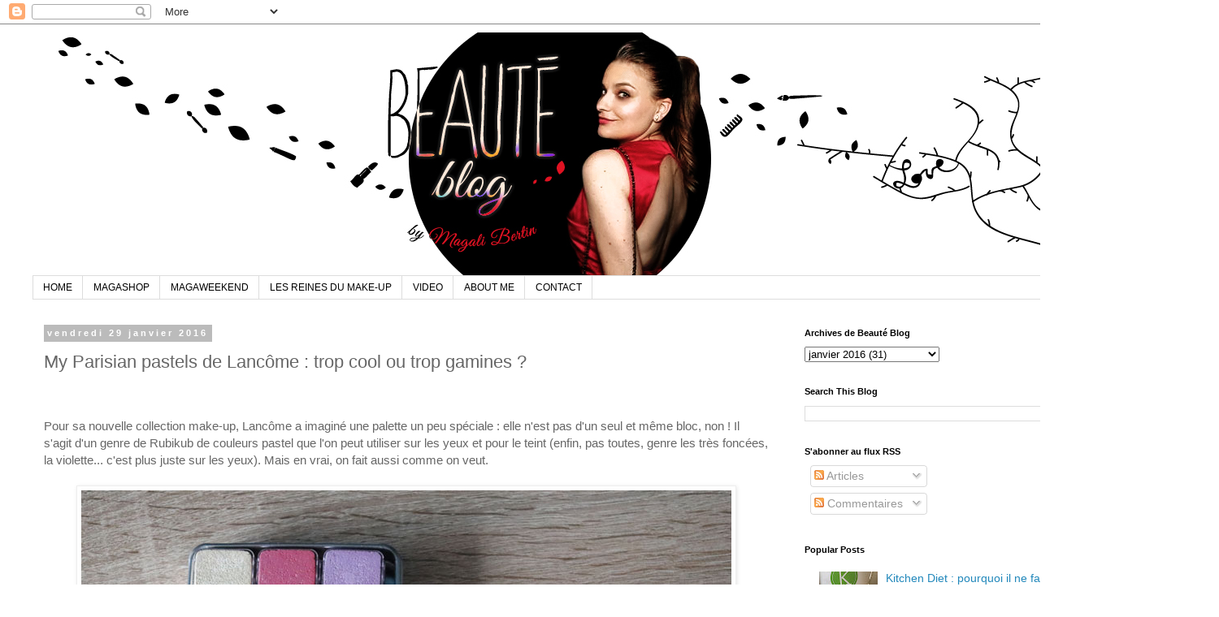

--- FILE ---
content_type: text/html; charset=UTF-8
request_url: https://beaute-blog.blogspot.com/2016/01/my-parisian-pastels-de-lancome-trop.html
body_size: 17965
content:
<!DOCTYPE html>
<html class='v2' dir='ltr' lang='fr'>
<head>
<link href='https://www.blogger.com/static/v1/widgets/335934321-css_bundle_v2.css' rel='stylesheet' type='text/css'/>
<meta content='width=1100' name='viewport'/>
<meta content='text/html; charset=UTF-8' http-equiv='Content-Type'/>
<meta content='blogger' name='generator'/>
<link href='https://beaute-blog.blogspot.com/favicon.ico' rel='icon' type='image/x-icon'/>
<link href='https://beaute-blog.blogspot.com/2016/01/my-parisian-pastels-de-lancome-trop.html' rel='canonical'/>
<link rel="alternate" type="application/atom+xml" title="Beauté Blog - Atom" href="https://beaute-blog.blogspot.com/feeds/posts/default" />
<link rel="alternate" type="application/rss+xml" title="Beauté Blog - RSS" href="https://beaute-blog.blogspot.com/feeds/posts/default?alt=rss" />
<link rel="service.post" type="application/atom+xml" title="Beauté Blog - Atom" href="https://www.blogger.com/feeds/7275748574804504093/posts/default" />

<link rel="alternate" type="application/atom+xml" title="Beauté Blog - Atom" href="https://beaute-blog.blogspot.com/feeds/7038121582985037891/comments/default" />
<!--Can't find substitution for tag [blog.ieCssRetrofitLinks]-->
<link href='https://blogger.googleusercontent.com/img/b/R29vZ2xl/AVvXsEjnY4zFQ9ZJLioBZTa-6TeQGRz8jZdHGulVyloCTfAVx9m1t5SLgch-lFxdiym5Wu6hi3a42r842TVqDoQadB8xt55VKhPu2xA6wXO9IRW30cKBkBfa_AFYSnp7Oi3-sjolSqrTNVEWEJZI/s1600/IMG_2171.jpg' rel='image_src'/>
<meta content='https://beaute-blog.blogspot.com/2016/01/my-parisian-pastels-de-lancome-trop.html' property='og:url'/>
<meta content='My Parisian pastels de Lancôme : trop cool ou trop gamines ?' property='og:title'/>
<meta content='' property='og:description'/>
<meta content='https://blogger.googleusercontent.com/img/b/R29vZ2xl/AVvXsEjnY4zFQ9ZJLioBZTa-6TeQGRz8jZdHGulVyloCTfAVx9m1t5SLgch-lFxdiym5Wu6hi3a42r842TVqDoQadB8xt55VKhPu2xA6wXO9IRW30cKBkBfa_AFYSnp7Oi3-sjolSqrTNVEWEJZI/w1200-h630-p-k-no-nu/IMG_2171.jpg' property='og:image'/>
<title>Beauté Blog: My Parisian pastels de Lancôme : trop cool ou trop gamines ?</title>
<style id='page-skin-1' type='text/css'><!--
/*
-----------------------------------------------
Blogger Template Style
Name:     Simple
Designer: Blogger
URL:      www.blogger.com
----------------------------------------------- */
/* Content
----------------------------------------------- */
body {
font: normal normal 14px Arial, Tahoma, Helvetica, FreeSans, sans-serif;
color: #666666;
background: #ffffff none repeat scroll top left;
padding: 0 0 0 0;
}
html body .region-inner {
min-width: 0;
max-width: 100%;
width: auto;
}
h2 {
font-size: 22px;
}
a:link {
text-decoration:none;
color: #2288bb;
}
a:visited {
text-decoration:none;
color: #888888;
}
a:hover {
text-decoration:underline;
color: #33aaff;
}
.body-fauxcolumn-outer .fauxcolumn-inner {
background: transparent none repeat scroll top left;
_background-image: none;
}
.body-fauxcolumn-outer .cap-top {
position: absolute;
z-index: 1;
height: 400px;
width: 100%;
}
.body-fauxcolumn-outer .cap-top .cap-left {
width: 100%;
background: transparent none repeat-x scroll top left;
_background-image: none;
}
.content-outer {
-moz-box-shadow: 0 0 0 rgba(0, 0, 0, .15);
-webkit-box-shadow: 0 0 0 rgba(0, 0, 0, .15);
-goog-ms-box-shadow: 0 0 0 #333333;
box-shadow: 0 0 0 rgba(0, 0, 0, .15);
margin-bottom: 1px;
}
.content-inner {
padding: 10px 40px;
}
.content-inner {
background-color: #ffffff;
}
/* Header
----------------------------------------------- */
.header-outer {
background: transparent none repeat-x scroll 0 -400px;
_background-image: none;
}
.Header h1 {
font: normal normal 40px 'Trebuchet MS',Trebuchet,Verdana,sans-serif;
color: #000000;
text-shadow: 0 0 0 rgba(0, 0, 0, .2);
}
.Header h1 a {
color: #000000;
}
.Header .description {
font-size: 18px;
color: #000000;
}
.header-inner .Header .titlewrapper {
padding: 22px 0;
}
.header-inner .Header .descriptionwrapper {
padding: 0 0;
}
/* Tabs
----------------------------------------------- */
.tabs-inner .section:first-child {
border-top: 0 solid #dddddd;
}
.tabs-inner .section:first-child ul {
margin-top: -1px;
border-top: 1px solid #dddddd;
border-left: 1px solid #dddddd;
border-right: 1px solid #dddddd;
}
.tabs-inner .widget ul {
background: transparent none repeat-x scroll 0 -800px;
_background-image: none;
border-bottom: 1px solid #dddddd;
margin-top: 0;
margin-left: -30px;
margin-right: -30px;
}
.tabs-inner .widget li a {
display: inline-block;
padding: .6em 1em;
font: normal normal 12px 'Trebuchet MS', Trebuchet, Verdana, sans-serif;
color: #000000;
border-left: 1px solid #ffffff;
border-right: 1px solid #dddddd;
}
.tabs-inner .widget li:first-child a {
border-left: none;
}
.tabs-inner .widget li.selected a, .tabs-inner .widget li a:hover {
color: #000000;
background-color: #eeeeee;
text-decoration: none;
}
/* Columns
----------------------------------------------- */
.main-outer {
border-top: 0 solid transparent;
}
.fauxcolumn-left-outer .fauxcolumn-inner {
border-right: 1px solid transparent;
}
.fauxcolumn-right-outer .fauxcolumn-inner {
border-left: 1px solid transparent;
}
/* Headings
----------------------------------------------- */
div.widget > h2,
div.widget h2.title {
margin: 0 0 1em 0;
font: normal bold 11px 'Trebuchet MS',Trebuchet,Verdana,sans-serif;
color: #000000;
}
/* Widgets
----------------------------------------------- */
.widget .zippy {
color: #999999;
text-shadow: 2px 2px 1px rgba(0, 0, 0, .1);
}
.widget .popular-posts ul {
list-style: none;
}
/* Posts
----------------------------------------------- */
h2.date-header {
font: normal bold 11px Arial, Tahoma, Helvetica, FreeSans, sans-serif;
}
.date-header span {
background-color: #bbbbbb;
color: #ffffff;
padding: 0.4em;
letter-spacing: 3px;
margin: inherit;
}
.main-inner {
padding-top: 35px;
padding-bottom: 65px;
}
.main-inner .column-center-inner {
padding: 0 0;
}
.main-inner .column-center-inner .section {
margin: 0 1em;
}
.post {
margin: 0 0 45px 0;
}
h3.post-title, .comments h4 {
font: normal normal 22px 'Trebuchet MS',Trebuchet,Verdana,sans-serif;
margin: .75em 0 0;
}
.post-body {
font-size: 110%;
line-height: 1.4;
position: relative;
}
.post-body img, .post-body .tr-caption-container, .Profile img, .Image img,
.BlogList .item-thumbnail img {
padding: 2px;
background: #ffffff;
border: 1px solid #eeeeee;
-moz-box-shadow: 1px 1px 5px rgba(0, 0, 0, .1);
-webkit-box-shadow: 1px 1px 5px rgba(0, 0, 0, .1);
box-shadow: 1px 1px 5px rgba(0, 0, 0, .1);
}
.post-body img, .post-body .tr-caption-container {
padding: 5px;
}
.post-body .tr-caption-container {
color: #666666;
}
.post-body .tr-caption-container img {
padding: 0;
background: transparent;
border: none;
-moz-box-shadow: 0 0 0 rgba(0, 0, 0, .1);
-webkit-box-shadow: 0 0 0 rgba(0, 0, 0, .1);
box-shadow: 0 0 0 rgba(0, 0, 0, .1);
}
.post-header {
margin: 0 0 1.5em;
line-height: 1.6;
font-size: 90%;
}
.post-footer {
margin: 20px -2px 0;
padding: 5px 10px;
color: #666666;
background-color: #eeeeee;
border-bottom: 1px solid #eeeeee;
line-height: 1.6;
font-size: 90%;
}
#comments .comment-author {
padding-top: 1.5em;
border-top: 1px solid transparent;
background-position: 0 1.5em;
}
#comments .comment-author:first-child {
padding-top: 0;
border-top: none;
}
.avatar-image-container {
margin: .2em 0 0;
}
#comments .avatar-image-container img {
border: 1px solid #eeeeee;
}
/* Comments
----------------------------------------------- */
.comments .comments-content .icon.blog-author {
background-repeat: no-repeat;
background-image: url([data-uri]);
}
.comments .comments-content .loadmore a {
border-top: 1px solid #999999;
border-bottom: 1px solid #999999;
}
.comments .comment-thread.inline-thread {
background-color: #eeeeee;
}
.comments .continue {
border-top: 2px solid #999999;
}
/* Accents
---------------------------------------------- */
.section-columns td.columns-cell {
border-left: 1px solid transparent;
}
.blog-pager {
background: transparent url(https://resources.blogblog.com/blogblog/data/1kt/simple/paging_dot.png) repeat-x scroll top center;
}
.blog-pager-older-link, .home-link,
.blog-pager-newer-link {
background-color: #ffffff;
padding: 5px;
}
.footer-outer {
border-top: 1px dashed #bbbbbb;
}
/* Mobile
----------------------------------------------- */
body.mobile  {
background-size: auto;
}
.mobile .body-fauxcolumn-outer {
background: transparent none repeat scroll top left;
}
.mobile .body-fauxcolumn-outer .cap-top {
background-size: 100% auto;
}
.mobile .content-outer {
-webkit-box-shadow: 0 0 3px rgba(0, 0, 0, .15);
box-shadow: 0 0 3px rgba(0, 0, 0, .15);
}
.mobile .tabs-inner .widget ul {
margin-left: 0;
margin-right: 0;
}
.mobile .post {
margin: 0;
}
.mobile .main-inner .column-center-inner .section {
margin: 0;
}
.mobile .date-header span {
padding: 0.1em 10px;
margin: 0 -10px;
}
.mobile h3.post-title {
margin: 0;
}
.mobile .blog-pager {
background: transparent none no-repeat scroll top center;
}
.mobile .footer-outer {
border-top: none;
}
.mobile .main-inner, .mobile .footer-inner {
background-color: #ffffff;
}
.mobile-index-contents {
color: #666666;
}
.mobile-link-button {
background-color: #2288bb;
}
.mobile-link-button a:link, .mobile-link-button a:visited {
color: #ffffff;
}
.mobile .tabs-inner .section:first-child {
border-top: none;
}
.mobile .tabs-inner .PageList .widget-content {
background-color: #eeeeee;
color: #000000;
border-top: 1px solid #dddddd;
border-bottom: 1px solid #dddddd;
}
.mobile .tabs-inner .PageList .widget-content .pagelist-arrow {
border-left: 1px solid #dddddd;
}

--></style>
<style id='template-skin-1' type='text/css'><!--
body {
min-width: 1500px;
}
.content-outer, .content-fauxcolumn-outer, .region-inner {
min-width: 1500px;
max-width: 1500px;
_width: 1500px;
}
.main-inner .columns {
padding-left: 0px;
padding-right: 500px;
}
.main-inner .fauxcolumn-center-outer {
left: 0px;
right: 500px;
/* IE6 does not respect left and right together */
_width: expression(this.parentNode.offsetWidth -
parseInt("0px") -
parseInt("500px") + 'px');
}
.main-inner .fauxcolumn-left-outer {
width: 0px;
}
.main-inner .fauxcolumn-right-outer {
width: 500px;
}
.main-inner .column-left-outer {
width: 0px;
right: 100%;
margin-left: -0px;
}
.main-inner .column-right-outer {
width: 500px;
margin-right: -500px;
}
#layout {
min-width: 0;
}
#layout .content-outer {
min-width: 0;
width: 800px;
}
#layout .region-inner {
min-width: 0;
width: auto;
}
body#layout div.add_widget {
padding: 8px;
}
body#layout div.add_widget a {
margin-left: 32px;
}
--></style>
<link href='https://www.blogger.com/dyn-css/authorization.css?targetBlogID=7275748574804504093&amp;zx=79459ecd-9fd3-4d0a-a5f6-c07a5547f7e3' media='none' onload='if(media!=&#39;all&#39;)media=&#39;all&#39;' rel='stylesheet'/><noscript><link href='https://www.blogger.com/dyn-css/authorization.css?targetBlogID=7275748574804504093&amp;zx=79459ecd-9fd3-4d0a-a5f6-c07a5547f7e3' rel='stylesheet'/></noscript>
<meta name='google-adsense-platform-account' content='ca-host-pub-1556223355139109'/>
<meta name='google-adsense-platform-domain' content='blogspot.com'/>

<!-- data-ad-client=ca-pub-8799238228595878 -->

</head>
<body class='loading variant-simplysimple'>
<div class='navbar section' id='navbar' name='Navbar'><div class='widget Navbar' data-version='1' id='Navbar1'><script type="text/javascript">
    function setAttributeOnload(object, attribute, val) {
      if(window.addEventListener) {
        window.addEventListener('load',
          function(){ object[attribute] = val; }, false);
      } else {
        window.attachEvent('onload', function(){ object[attribute] = val; });
      }
    }
  </script>
<div id="navbar-iframe-container"></div>
<script type="text/javascript" src="https://apis.google.com/js/platform.js"></script>
<script type="text/javascript">
      gapi.load("gapi.iframes:gapi.iframes.style.bubble", function() {
        if (gapi.iframes && gapi.iframes.getContext) {
          gapi.iframes.getContext().openChild({
              url: 'https://www.blogger.com/navbar/7275748574804504093?po\x3d7038121582985037891\x26origin\x3dhttps://beaute-blog.blogspot.com',
              where: document.getElementById("navbar-iframe-container"),
              id: "navbar-iframe"
          });
        }
      });
    </script><script type="text/javascript">
(function() {
var script = document.createElement('script');
script.type = 'text/javascript';
script.src = '//pagead2.googlesyndication.com/pagead/js/google_top_exp.js';
var head = document.getElementsByTagName('head')[0];
if (head) {
head.appendChild(script);
}})();
</script>
</div></div>
<div class='body-fauxcolumns'>
<div class='fauxcolumn-outer body-fauxcolumn-outer'>
<div class='cap-top'>
<div class='cap-left'></div>
<div class='cap-right'></div>
</div>
<div class='fauxborder-left'>
<div class='fauxborder-right'></div>
<div class='fauxcolumn-inner'>
</div>
</div>
<div class='cap-bottom'>
<div class='cap-left'></div>
<div class='cap-right'></div>
</div>
</div>
</div>
<div class='content'>
<div class='content-fauxcolumns'>
<div class='fauxcolumn-outer content-fauxcolumn-outer'>
<div class='cap-top'>
<div class='cap-left'></div>
<div class='cap-right'></div>
</div>
<div class='fauxborder-left'>
<div class='fauxborder-right'></div>
<div class='fauxcolumn-inner'>
</div>
</div>
<div class='cap-bottom'>
<div class='cap-left'></div>
<div class='cap-right'></div>
</div>
</div>
</div>
<div class='content-outer'>
<div class='content-cap-top cap-top'>
<div class='cap-left'></div>
<div class='cap-right'></div>
</div>
<div class='fauxborder-left content-fauxborder-left'>
<div class='fauxborder-right content-fauxborder-right'></div>
<div class='content-inner'>
<header>
<div class='header-outer'>
<div class='header-cap-top cap-top'>
<div class='cap-left'></div>
<div class='cap-right'></div>
</div>
<div class='fauxborder-left header-fauxborder-left'>
<div class='fauxborder-right header-fauxborder-right'></div>
<div class='region-inner header-inner'>
<div class='header section' id='header' name='En-tête'><div class='widget Header' data-version='1' id='Header1'>
<div id='header-inner'>
<a href='https://beaute-blog.blogspot.com/' style='display: block'>
<img alt='Beauté Blog' height='300px; ' id='Header1_headerimg' src='https://blogger.googleusercontent.com/img/b/R29vZ2xl/AVvXsEgprVZftN5T9h6d2q-Jnsb4WSOPHTt0l0W8bLuIzErvWqEwSJe7rS3VZ-wU8CgkYMj2sD80z-ApUQ1YP8ekMmgRpiu1SJ9dP3vAhFB29jyD1XoAI6ONxECB_tbypkba_0axCmN5lRMRuqGa/s1600/v2.jpg' style='display: block' width='1280px; '/>
</a>
</div>
</div></div>
</div>
</div>
<div class='header-cap-bottom cap-bottom'>
<div class='cap-left'></div>
<div class='cap-right'></div>
</div>
</div>
</header>
<div class='tabs-outer'>
<div class='tabs-cap-top cap-top'>
<div class='cap-left'></div>
<div class='cap-right'></div>
</div>
<div class='fauxborder-left tabs-fauxborder-left'>
<div class='fauxborder-right tabs-fauxborder-right'></div>
<div class='region-inner tabs-inner'>
<div class='tabs section' id='crosscol' name='Toutes les colonnes'><div class='widget LinkList' data-version='1' id='LinkList100'>
<h2>Main Menu</h2>
<div class='widget-content'>
<ul>
<li><a href='http://beaute-blog.blogspot.fr/'>HOME</a></li>
<li><a href='https://magashop.mynuskin.com'>MAGASHOP</a></li>
<li><a href='https://beaute-blog.blogspot.com/p/magaweekend.html'>MAGAWEEKEND</a></li>
<li><a href='https://www.6play.fr/les-reines-du-make-up-p_6202'>LES REINES DU MAKE-UP</a></li>
<li><a href='http://beaute-blog.blogspot.fr/search/label/Vid%C3%A9o'>VIDEO</a></li>
<li><a href='http://beaute-blog.blogspot.fr/p/propos-de-moi.html'>ABOUT ME</a></li>
<li><a href='http://beaute-blog.blogspot.fr/p/contact.html'>CONTACT</a></li>
</ul>
<div class='clear'></div>
</div>
</div></div>
<div class='tabs no-items section' id='crosscol-overflow' name='Cross-Column 2'>
</div>
</div>
</div>
<div class='tabs-cap-bottom cap-bottom'>
<div class='cap-left'></div>
<div class='cap-right'></div>
</div>
</div>
<div class='main-outer'>
<div class='main-cap-top cap-top'>
<div class='cap-left'></div>
<div class='cap-right'></div>
</div>
<div class='fauxborder-left main-fauxborder-left'>
<div class='fauxborder-right main-fauxborder-right'></div>
<div class='region-inner main-inner'>
<div class='columns fauxcolumns'>
<div class='fauxcolumn-outer fauxcolumn-center-outer'>
<div class='cap-top'>
<div class='cap-left'></div>
<div class='cap-right'></div>
</div>
<div class='fauxborder-left'>
<div class='fauxborder-right'></div>
<div class='fauxcolumn-inner'>
</div>
</div>
<div class='cap-bottom'>
<div class='cap-left'></div>
<div class='cap-right'></div>
</div>
</div>
<div class='fauxcolumn-outer fauxcolumn-left-outer'>
<div class='cap-top'>
<div class='cap-left'></div>
<div class='cap-right'></div>
</div>
<div class='fauxborder-left'>
<div class='fauxborder-right'></div>
<div class='fauxcolumn-inner'>
</div>
</div>
<div class='cap-bottom'>
<div class='cap-left'></div>
<div class='cap-right'></div>
</div>
</div>
<div class='fauxcolumn-outer fauxcolumn-right-outer'>
<div class='cap-top'>
<div class='cap-left'></div>
<div class='cap-right'></div>
</div>
<div class='fauxborder-left'>
<div class='fauxborder-right'></div>
<div class='fauxcolumn-inner'>
</div>
</div>
<div class='cap-bottom'>
<div class='cap-left'></div>
<div class='cap-right'></div>
</div>
</div>
<!-- corrects IE6 width calculation -->
<div class='columns-inner'>
<div class='column-center-outer'>
<div class='column-center-inner'>
<div class='main section' id='main' name='Principal'><div class='widget Blog' data-version='1' id='Blog1'>
<div class='blog-posts hfeed'>

          <div class="date-outer">
        
<h2 class='date-header'><span>vendredi 29 janvier 2016</span></h2>

          <div class="date-posts">
        
<div class='post-outer'>
<div class='post hentry uncustomized-post-template' itemprop='blogPost' itemscope='itemscope' itemtype='http://schema.org/BlogPosting'>
<meta content='https://blogger.googleusercontent.com/img/b/R29vZ2xl/AVvXsEjnY4zFQ9ZJLioBZTa-6TeQGRz8jZdHGulVyloCTfAVx9m1t5SLgch-lFxdiym5Wu6hi3a42r842TVqDoQadB8xt55VKhPu2xA6wXO9IRW30cKBkBfa_AFYSnp7Oi3-sjolSqrTNVEWEJZI/s1600/IMG_2171.jpg' itemprop='image_url'/>
<meta content='7275748574804504093' itemprop='blogId'/>
<meta content='7038121582985037891' itemprop='postId'/>
<a name='7038121582985037891'></a>
<h3 class='post-title entry-title' itemprop='name'>
My Parisian pastels de Lancôme : trop cool ou trop gamines ?
</h3>
<div class='post-header'>
<div class='post-header-line-1'></div>
</div>
<div class='post-body entry-content' id='post-body-7038121582985037891' itemprop='description articleBody'>
<div dir="ltr" style="text-align: left;" trbidi="on">
<br />
Pour sa nouvelle collection make-up, Lancôme a imaginé une palette un peu spéciale : elle n'est pas d'un seul et même bloc, non ! Il s'agit d'un genre de Rubikub de couleurs pastel que l'on peut utiliser sur les yeux et pour le teint (enfin, pas toutes, genre les très foncées, la violette... c'est plus juste sur les yeux). Mais en vrai, on fait aussi comme on veut. <br />
<br />
<div class="separator" style="clear: both; text-align: center;">
<a href="https://blogger.googleusercontent.com/img/b/R29vZ2xl/AVvXsEjnY4zFQ9ZJLioBZTa-6TeQGRz8jZdHGulVyloCTfAVx9m1t5SLgch-lFxdiym5Wu6hi3a42r842TVqDoQadB8xt55VKhPu2xA6wXO9IRW30cKBkBfa_AFYSnp7Oi3-sjolSqrTNVEWEJZI/s1600/IMG_2171.jpg" imageanchor="1" style="margin-left: 1em; margin-right: 1em;"><img border="0" src="https://blogger.googleusercontent.com/img/b/R29vZ2xl/AVvXsEjnY4zFQ9ZJLioBZTa-6TeQGRz8jZdHGulVyloCTfAVx9m1t5SLgch-lFxdiym5Wu6hi3a42r842TVqDoQadB8xt55VKhPu2xA6wXO9IRW30cKBkBfa_AFYSnp7Oi3-sjolSqrTNVEWEJZI/s1600/IMG_2171.jpg" /></a></div>
<br />
Alors c'est assez spécial car vous avez 9 petits cubes d'une texture qui ressemble un peu à de la craie. C'est très joli en soi, mais on se demande un peu comment on peut s'en servir. Je vous avoue que je me suis posé la question pendant quelques minutes. Et pourtant, je suis un peu du genre téméraire. Alors j'imagine celles qui pensent ne pas savoir ce maquiller, ça va être un mystère total pour vous les filles. Bon, je vous rassure, on se lance et tout va bien. <br />
<br />
<div class="separator" style="clear: both; text-align: center;">
<a href="https://blogger.googleusercontent.com/img/b/R29vZ2xl/AVvXsEhcMNR4vHvYASKkgUKMkrouDtGdla5OOm1GDBQwRngcXQzeKK6-hCoEDCamaRCFntzZL_LLt-j2oddK0JVprgmy6v5nWx_LOecXVuUPYdp_7egEbyXh5Lrr2pt4QdSmitEJ2BylxpgmxZDq/s1600/IMG_2178.jpg" imageanchor="1" style="margin-left: 1em; margin-right: 1em;"><img border="0" src="https://blogger.googleusercontent.com/img/b/R29vZ2xl/AVvXsEhcMNR4vHvYASKkgUKMkrouDtGdla5OOm1GDBQwRngcXQzeKK6-hCoEDCamaRCFntzZL_LLt-j2oddK0JVprgmy6v5nWx_LOecXVuUPYdp_7egEbyXh5Lrr2pt4QdSmitEJ2BylxpgmxZDq/s1600/IMG_2178.jpg" /></a></div>
<br />
Pour une fois, vu que la texture est étrange, j'ai eu envie de vous faire un swap pour vous montrer un peu à quoi les couleurs ressemblaient une fois sur la peau. Oui, c'est beaucoup moins intense. On est plus dans un esprit aquarelle que dans des couleurs qui flashent. Ça, c'est juste pour la boite. <br />
<br />
<div class="separator" style="clear: both; text-align: center;">
<a href="https://blogger.googleusercontent.com/img/b/R29vZ2xl/AVvXsEhJ4c6l0EwNE3D-7NKTNBpB7R9S9y8f4xIRgfoeHDlotaudLmtLaceNqRZkVzKlUEnsRRiTHYb7eII0qMgOwNMZDWRYDf3ERMd6x6Ui3GXLsnCZFTQj29y1I2DNAkSsyVeoLwpBWJrCc8dz/s1600/IMG_2190.jpg" imageanchor="1" style="margin-left: 1em; margin-right: 1em;"><img border="0" src="https://blogger.googleusercontent.com/img/b/R29vZ2xl/AVvXsEhJ4c6l0EwNE3D-7NKTNBpB7R9S9y8f4xIRgfoeHDlotaudLmtLaceNqRZkVzKlUEnsRRiTHYb7eII0qMgOwNMZDWRYDf3ERMd6x6Ui3GXLsnCZFTQj29y1I2DNAkSsyVeoLwpBWJrCc8dz/s640/IMG_2190.jpg" width="800" /></a></div>
<br />
Pour les yeux, j'ai appliqué la couleur pèche sur l'ensemble de la paupière et la couleur la plus foncé en creux de paupières. J'ai ensuite mis un crayon khôl violet de Clarins pour donner un peu de profondeur parce que c'était très terne sinon. J'ai mis un rose pâle sous l&#8217;œil pour éveiller un peu le regard. <br />
<br />
<div class="separator" style="clear: both; text-align: center;">
<a href="https://blogger.googleusercontent.com/img/b/R29vZ2xl/AVvXsEjWbIebzV6tnX_uUM7TTGq1wk7zIhJeEIFvad-YNi-VqdEphDJ_o2FySw7Yvvm1WNX2qIEHitQmtCOriwUVjzIjMX3waC5dogyjbETUtsxXmt2xm7TVmPZN3kQWTH2ZjaIaFlFBaK-uTb3j/s1600/IMG_2215.jpg" imageanchor="1" style="margin-left: 1em; margin-right: 1em;"><img border="0" src="https://blogger.googleusercontent.com/img/b/R29vZ2xl/AVvXsEjWbIebzV6tnX_uUM7TTGq1wk7zIhJeEIFvad-YNi-VqdEphDJ_o2FySw7Yvvm1WNX2qIEHitQmtCOriwUVjzIjMX3waC5dogyjbETUtsxXmt2xm7TVmPZN3kQWTH2ZjaIaFlFBaK-uTb3j/s1600/IMG_2215.jpg" /></a></div>
<br />
Pour le teint, j'ai fait un mélange, un gloubiboulga de toutes les couleurs et je les ai appliqué en blush. Et je trouve ça plutôt pas mal !<br />
<br />
<div class="separator" style="clear: both; text-align: center;">
<a href="https://blogger.googleusercontent.com/img/b/R29vZ2xl/AVvXsEgzQUV0S-c3zjnOKPvQ1ItgZEOOdBTwz5MNSNnkHREoi4dfySoWmjRxXmXtvXFSf6n0nCQ6tqSOx8Ho4GhXuZnC6l2eLCht-d60XKS9z3RG7JE6Sh_6ZdoKtXhdi4-eLUHT90fMOIjbD2qN/s1600/IMG_2196.jpg" imageanchor="1" style="margin-left: 1em; margin-right: 1em;"><img border="0" src="https://blogger.googleusercontent.com/img/b/R29vZ2xl/AVvXsEgzQUV0S-c3zjnOKPvQ1ItgZEOOdBTwz5MNSNnkHREoi4dfySoWmjRxXmXtvXFSf6n0nCQ6tqSOx8Ho4GhXuZnC6l2eLCht-d60XKS9z3RG7JE6Sh_6ZdoKtXhdi4-eLUHT90fMOIjbD2qN/s1600/IMG_2196.jpg" /></a></div>
<br />
Alors il est évident qu'on n'est pas du tout dans un esprit intense et charbonneux, mais totalement dans un maquillage très doux, tout en nuances. C'est plutôt pas mal. J'ai donc, pour ma part, assurer un look qui me plaisait avec le khôl violet, déjà dit, mais aussi un peu de noir dans l'oeil et puis un mascara bien noir. <br />
<br />
<div class="separator" style="clear: both; text-align: center;">
<a href="https://blogger.googleusercontent.com/img/b/R29vZ2xl/AVvXsEiPr2L3nJCPXNTEZle4ehXAnjY7WK3vNIvrgQJVT-7dsvQKMkrKPGoLG9rhEMYvy7PvDWNKO1EG6o6UMVuNvH9Q8sBjnm27_YH7k96pZKp4AK_mapYgbMDlb2-XL3BwDl28Ese6d7S_mfCJ/s1600/IMG_2227.jpg" imageanchor="1" style="margin-left: 1em; margin-right: 1em;"><img border="0" src="https://blogger.googleusercontent.com/img/b/R29vZ2xl/AVvXsEiPr2L3nJCPXNTEZle4ehXAnjY7WK3vNIvrgQJVT-7dsvQKMkrKPGoLG9rhEMYvy7PvDWNKO1EG6o6UMVuNvH9Q8sBjnm27_YH7k96pZKp4AK_mapYgbMDlb2-XL3BwDl28Ese6d7S_mfCJ/s1600/IMG_2227.jpg" /></a></div>
<br />
Au final, j'ai trouvé la chose sympa, mais pas non plus totalement indispensable. Disons que si t'as déjà une belle collection de maquillage, ça va être une bonne cerise sur le gâteau, mais elle ne fait pas partie du vanity "de base". Elle ne se suffit pas à elle-même, du moins pour les yeux.<br />
<br />
Son prix : 55 &#8364;.</div>
<div style='clear: both;'></div>
</div>
<div class='post-footer'>
<div class='post-footer-line post-footer-line-1'>
<span class='post-author vcard'>
</span>
<span class='post-timestamp'>
at
<meta content='https://beaute-blog.blogspot.com/2016/01/my-parisian-pastels-de-lancome-trop.html' itemprop='url'/>
<a class='timestamp-link' href='https://beaute-blog.blogspot.com/2016/01/my-parisian-pastels-de-lancome-trop.html' rel='bookmark' title='permanent link'><abbr class='published' itemprop='datePublished' title='2016-01-29T11:00:00+01:00'>1/29/2016</abbr></a>
</span>
<span class='post-comment-link'>
</span>
<span class='post-icons'>
<span class='item-action'>
<a href='https://www.blogger.com/email-post/7275748574804504093/7038121582985037891' title='Envoyer l&#39;article par e-mail'>
<img alt='' class='icon-action' height='13' src='https://resources.blogblog.com/img/icon18_email.gif' width='18'/>
</a>
</span>
</span>
<div class='post-share-buttons goog-inline-block'>
<a class='goog-inline-block share-button sb-email' href='https://www.blogger.com/share-post.g?blogID=7275748574804504093&postID=7038121582985037891&target=email' target='_blank' title='Envoyer par e-mail'><span class='share-button-link-text'>Envoyer par e-mail</span></a><a class='goog-inline-block share-button sb-blog' href='https://www.blogger.com/share-post.g?blogID=7275748574804504093&postID=7038121582985037891&target=blog' onclick='window.open(this.href, "_blank", "height=270,width=475"); return false;' target='_blank' title='BlogThis!'><span class='share-button-link-text'>BlogThis!</span></a><a class='goog-inline-block share-button sb-twitter' href='https://www.blogger.com/share-post.g?blogID=7275748574804504093&postID=7038121582985037891&target=twitter' target='_blank' title='Partager sur X'><span class='share-button-link-text'>Partager sur X</span></a><a class='goog-inline-block share-button sb-facebook' href='https://www.blogger.com/share-post.g?blogID=7275748574804504093&postID=7038121582985037891&target=facebook' onclick='window.open(this.href, "_blank", "height=430,width=640"); return false;' target='_blank' title='Partager sur Facebook'><span class='share-button-link-text'>Partager sur Facebook</span></a><a class='goog-inline-block share-button sb-pinterest' href='https://www.blogger.com/share-post.g?blogID=7275748574804504093&postID=7038121582985037891&target=pinterest' target='_blank' title='Partager sur Pinterest'><span class='share-button-link-text'>Partager sur Pinterest</span></a>
</div>
</div>
<div class='post-footer-line post-footer-line-2'>
<span class='post-labels'>
Labels:
<a href='https://beaute-blog.blogspot.com/search/label/Printemps%202016' rel='tag'>Printemps 2016</a>,
<a href='https://beaute-blog.blogspot.com/search/label/Printemps-%C3%A9t%C3%A9%202016' rel='tag'>Printemps-été 2016</a>
</span>
</div>
<div class='post-footer-line post-footer-line-3'>
<span class='post-location'>
</span>
</div>
</div>
</div>
<div class='comments' id='comments'>
<a name='comments'></a>
<h4>11&#160;commentaires:</h4>
<div id='Blog1_comments-block-wrapper'>
<dl class='avatar-comment-indent' id='comments-block'>
<dt class='comment-author ' id='c5957257993636044555'>
<a name='c5957257993636044555'></a>
<div class="avatar-image-container avatar-stock"><span dir="ltr"><a href="http://www.dismoiceline.com" target="" rel="nofollow" onclick=""><img src="//resources.blogblog.com/img/blank.gif" width="35" height="35" alt="" title="Dis Moi C&eacute;line">

</a></span></div>
<a href='http://www.dismoiceline.com' rel='nofollow'>Dis Moi Céline</a>
a dit&#8230;
</dt>
<dd class='comment-body' id='Blog1_cmt-5957257993636044555'>
<p>
Hello Magali,<br /><br />Ton avis est comme d&#39;habitude très objectif. Personnellement, je n&#39;aime pas les mauves/violets/violines et ne suis pas non plus franchement fan de rose et de jaune, en tout cas pour le maquillage. Et utiliser ces couleurs pour le visage comme highlighter...ah non rien que d&#39;y penser arf !<br /><br />Donc là ce n&#39;est vraiment pas pour moi, je passe mon tour.<br /><br />Merci de m&#39;avoir convaincue de ne surtout pas l&#39;acheter et de garder mes petits sous, normalement c&#39;est le contraire :-)<br />Céline
</p>
</dd>
<dd class='comment-footer'>
<span class='comment-timestamp'>
<a href='https://beaute-blog.blogspot.com/2016/01/my-parisian-pastels-de-lancome-trop.html?showComment=1454096533187#c5957257993636044555' title='comment permalink'>
29 janvier 2016 à 20:42
</a>
<span class='item-control blog-admin pid-401718503'>
<a class='comment-delete' href='https://www.blogger.com/comment/delete/7275748574804504093/5957257993636044555' title='Supprimer le commentaire'>
<img src='https://resources.blogblog.com/img/icon_delete13.gif'/>
</a>
</span>
</span>
</dd>
<dt class='comment-author ' id='c3410570376798805067'>
<a name='c3410570376798805067'></a>
<div class="avatar-image-container vcard"><span dir="ltr"><a href="https://www.blogger.com/profile/03566601492537683613" target="" rel="nofollow" onclick="" class="avatar-hovercard" id="av-3410570376798805067-03566601492537683613"><img src="https://resources.blogblog.com/img/blank.gif" width="35" height="35" class="delayLoad" style="display: none;" longdesc="//blogger.googleusercontent.com/img/b/R29vZ2xl/AVvXsEhZCKRSnBS6L7zDq85vZNZB3ljYn3qaBEzg0tE4mVrwRaIV_AOs5Rs5lnsuQ1Nk8quSl9fSVhksIAn2yaL5lVLPb-RlPN7uSwd180KvbW_QFKscbxnVmcNzRC10soNSKZk/s45-c/P1100365.JPG" alt="" title="Azir&eacute;phale">

<noscript><img src="//blogger.googleusercontent.com/img/b/R29vZ2xl/AVvXsEhZCKRSnBS6L7zDq85vZNZB3ljYn3qaBEzg0tE4mVrwRaIV_AOs5Rs5lnsuQ1Nk8quSl9fSVhksIAn2yaL5lVLPb-RlPN7uSwd180KvbW_QFKscbxnVmcNzRC10soNSKZk/s45-c/P1100365.JPG" width="35" height="35" class="photo" alt=""></noscript></a></span></div>
<a href='https://www.blogger.com/profile/03566601492537683613' rel='nofollow'>Aziréphale</a>
a dit&#8230;
</dt>
<dd class='comment-body' id='Blog1_cmt-3410570376798805067'>
<p>
Un swatch Magali, pas un swap .. ^^<br />Sinon ce produit me dis rien, je trouve qu&#39;il fais trop gadget
</p>
</dd>
<dd class='comment-footer'>
<span class='comment-timestamp'>
<a href='https://beaute-blog.blogspot.com/2016/01/my-parisian-pastels-de-lancome-trop.html?showComment=1454104340716#c3410570376798805067' title='comment permalink'>
29 janvier 2016 à 22:52
</a>
<span class='item-control blog-admin pid-462270653'>
<a class='comment-delete' href='https://www.blogger.com/comment/delete/7275748574804504093/3410570376798805067' title='Supprimer le commentaire'>
<img src='https://resources.blogblog.com/img/icon_delete13.gif'/>
</a>
</span>
</span>
</dd>
<dt class='comment-author ' id='c4104285515479220936'>
<a name='c4104285515479220936'></a>
<div class="avatar-image-container avatar-stock"><span dir="ltr"><img src="//resources.blogblog.com/img/blank.gif" width="35" height="35" alt="" title="Anonyme">

</span></div>
Anonyme
a dit&#8230;
</dt>
<dd class='comment-body' id='Blog1_cmt-4104285515479220936'>
<p>
Bonne idée le crayon violet ça te va très bien. Par contre la palette pour 55 &#8364; on s&#39;attend à un truc plus pigmenté, plus intense... Une chose est sure, je n&#8217;achèterai pas cette palette
</p>
</dd>
<dd class='comment-footer'>
<span class='comment-timestamp'>
<a href='https://beaute-blog.blogspot.com/2016/01/my-parisian-pastels-de-lancome-trop.html?showComment=1454149665500#c4104285515479220936' title='comment permalink'>
30 janvier 2016 à 11:27
</a>
<span class='item-control blog-admin pid-401718503'>
<a class='comment-delete' href='https://www.blogger.com/comment/delete/7275748574804504093/4104285515479220936' title='Supprimer le commentaire'>
<img src='https://resources.blogblog.com/img/icon_delete13.gif'/>
</a>
</span>
</span>
</dd>
<dt class='comment-author ' id='c4859545050367213789'>
<a name='c4859545050367213789'></a>
<div class="avatar-image-container avatar-stock"><span dir="ltr"><img src="//resources.blogblog.com/img/blank.gif" width="35" height="35" alt="" title="Sabrina">

</span></div>
Sabrina
a dit&#8230;
</dt>
<dd class='comment-body' id='Blog1_cmt-4859545050367213789'>
<p>
55 &#8364; pour cette palette ? Elle ne vaut pas du tout son prix à mes yeux.. Les fards ne sont pas un minimum pigmentés et le packaging est très bof.. Puis la façon rubik&#39;s cube, pas très esthétique non plus. Bref, à passer selon moi, bien que le maquillage que tu aies réalisé te va à ravir :) Bisous !
</p>
</dd>
<dd class='comment-footer'>
<span class='comment-timestamp'>
<a href='https://beaute-blog.blogspot.com/2016/01/my-parisian-pastels-de-lancome-trop.html?showComment=1454229984825#c4859545050367213789' title='comment permalink'>
31 janvier 2016 à 09:46
</a>
<span class='item-control blog-admin pid-401718503'>
<a class='comment-delete' href='https://www.blogger.com/comment/delete/7275748574804504093/4859545050367213789' title='Supprimer le commentaire'>
<img src='https://resources.blogblog.com/img/icon_delete13.gif'/>
</a>
</span>
</span>
</dd>
<dt class='comment-author ' id='c5187091435664806552'>
<a name='c5187091435664806552'></a>
<div class="avatar-image-container avatar-stock"><span dir="ltr"><a href="https://www.blogger.com/profile/12411562746429768140" target="" rel="nofollow" onclick="" class="avatar-hovercard" id="av-5187091435664806552-12411562746429768140"><img src="//www.blogger.com/img/blogger_logo_round_35.png" width="35" height="35" alt="" title="marine">

</a></span></div>
<a href='https://www.blogger.com/profile/12411562746429768140' rel='nofollow'>marine</a>
a dit&#8230;
</dt>
<dd class='comment-body' id='Blog1_cmt-5187091435664806552'>
<p>
Salut Mag! Alors rien à voir avec ton article mais j&#39;ai vu ta photo de profil Twitter. Heu comment te dire Mais OH MY GOD! Trop belle la meuf! Les cheveux long comme Ca Ca te va vraiment trop bien ! Superbe. 
</p>
</dd>
<dd class='comment-footer'>
<span class='comment-timestamp'>
<a href='https://beaute-blog.blogspot.com/2016/01/my-parisian-pastels-de-lancome-trop.html?showComment=1454230369483#c5187091435664806552' title='comment permalink'>
31 janvier 2016 à 09:52
</a>
<span class='item-control blog-admin pid-1369085700'>
<a class='comment-delete' href='https://www.blogger.com/comment/delete/7275748574804504093/5187091435664806552' title='Supprimer le commentaire'>
<img src='https://resources.blogblog.com/img/icon_delete13.gif'/>
</a>
</span>
</span>
</dd>
<dt class='comment-author ' id='c7510790258785126114'>
<a name='c7510790258785126114'></a>
<div class="avatar-image-container vcard"><span dir="ltr"><a href="https://www.blogger.com/profile/02876362020794596691" target="" rel="nofollow" onclick="" class="avatar-hovercard" id="av-7510790258785126114-02876362020794596691"><img src="https://resources.blogblog.com/img/blank.gif" width="35" height="35" class="delayLoad" style="display: none;" longdesc="//blogger.googleusercontent.com/img/b/R29vZ2xl/AVvXsEj_6KRI0BVIVJ1ForisKhpTUcXWPLAdKR7T_Awyaj3VuHpfRdycrXbf14cDEd86ZUX8B7u3JnaeDNZBc-57PLNzx35CJpV6Y6LDMLeGgatyq9uh0uGESNg1yFxLyo5oXA/s45-c/Screen+Shot+2016-06-18+at+11.26.12.png" alt="" title="La French Connection">

<noscript><img src="//blogger.googleusercontent.com/img/b/R29vZ2xl/AVvXsEj_6KRI0BVIVJ1ForisKhpTUcXWPLAdKR7T_Awyaj3VuHpfRdycrXbf14cDEd86ZUX8B7u3JnaeDNZBc-57PLNzx35CJpV6Y6LDMLeGgatyq9uh0uGESNg1yFxLyo5oXA/s45-c/Screen+Shot+2016-06-18+at+11.26.12.png" width="35" height="35" class="photo" alt=""></noscript></a></span></div>
<a href='https://www.blogger.com/profile/02876362020794596691' rel='nofollow'>La French Connection</a>
a dit&#8230;
</dt>
<dd class='comment-body' id='Blog1_cmt-7510790258785126114'>
<p>
Je trouve certaines teintes sympa quand tu les portes mais j&#39;avoue qu&#39;au premier abord je ne l&#39;aurais même pas regardée en magasin parce que ces couleurs ne m&#39;appellent pas du tout! Comme quoi!<br /><br />Mika | <a href="http://www.la-french-connection.com" rel="nofollow"> www.la-french-connection.com </a><br />
</p>
</dd>
<dd class='comment-footer'>
<span class='comment-timestamp'>
<a href='https://beaute-blog.blogspot.com/2016/01/my-parisian-pastels-de-lancome-trop.html?showComment=1454234640096#c7510790258785126114' title='comment permalink'>
31 janvier 2016 à 11:04
</a>
<span class='item-control blog-admin pid-2008608538'>
<a class='comment-delete' href='https://www.blogger.com/comment/delete/7275748574804504093/7510790258785126114' title='Supprimer le commentaire'>
<img src='https://resources.blogblog.com/img/icon_delete13.gif'/>
</a>
</span>
</span>
</dd>
<dt class='comment-author ' id='c6670844114540150294'>
<a name='c6670844114540150294'></a>
<div class="avatar-image-container avatar-stock"><span dir="ltr"><img src="//resources.blogblog.com/img/blank.gif" width="35" height="35" alt="" title="Cl&eacute;mence">

</span></div>
Clémence
a dit&#8230;
</dt>
<dd class='comment-body' id='Blog1_cmt-6670844114540150294'>
<p>
Je passe mon tour aussi! pas assez pigmenté a mon gout, couleurs plus que boff ... décevant pour le prix et pour la marque !
</p>
</dd>
<dd class='comment-footer'>
<span class='comment-timestamp'>
<a href='https://beaute-blog.blogspot.com/2016/01/my-parisian-pastels-de-lancome-trop.html?showComment=1454276878675#c6670844114540150294' title='comment permalink'>
31 janvier 2016 à 22:47
</a>
<span class='item-control blog-admin pid-401718503'>
<a class='comment-delete' href='https://www.blogger.com/comment/delete/7275748574804504093/6670844114540150294' title='Supprimer le commentaire'>
<img src='https://resources.blogblog.com/img/icon_delete13.gif'/>
</a>
</span>
</span>
</dd>
<dt class='comment-author ' id='c6747405517159797262'>
<a name='c6747405517159797262'></a>
<div class="avatar-image-container avatar-stock"><span dir="ltr"><a href="https://www.blogger.com/profile/13742197624511688456" target="" rel="nofollow" onclick="" class="avatar-hovercard" id="av-6747405517159797262-13742197624511688456"><img src="//www.blogger.com/img/blogger_logo_round_35.png" width="35" height="35" alt="" title="Bianca">

</a></span></div>
<a href='https://www.blogger.com/profile/13742197624511688456' rel='nofollow'>Bianca</a>
a dit&#8230;
</dt>
<dd class='comment-body' id='Blog1_cmt-6747405517159797262'>
<p>
J&#39;ai une palette du même genre de la marque The Body Shop.<br />Les idées circulent chez L&#39;Oréal ;)
</p>
</dd>
<dd class='comment-footer'>
<span class='comment-timestamp'>
<a href='https://beaute-blog.blogspot.com/2016/01/my-parisian-pastels-de-lancome-trop.html?showComment=1454449111955#c6747405517159797262' title='comment permalink'>
2 février 2016 à 22:38
</a>
<span class='item-control blog-admin pid-1882048245'>
<a class='comment-delete' href='https://www.blogger.com/comment/delete/7275748574804504093/6747405517159797262' title='Supprimer le commentaire'>
<img src='https://resources.blogblog.com/img/icon_delete13.gif'/>
</a>
</span>
</span>
</dd>
<dt class='comment-author ' id='c5182368545106433199'>
<a name='c5182368545106433199'></a>
<div class="avatar-image-container avatar-stock"><span dir="ltr"><a href="http://www.lauriepb.com" target="" rel="nofollow" onclick=""><img src="//resources.blogblog.com/img/blank.gif" width="35" height="35" alt="" title="LauriePB - Place Beaut&eacute;">

</a></span></div>
<a href='http://www.lauriepb.com' rel='nofollow'>LauriePB - Place Beauté</a>
a dit&#8230;
</dt>
<dd class='comment-body' id='Blog1_cmt-5182368545106433199'>
<p>
Je suis sceptique... C&#39;est pas mal en terme de couleur, mais bon pas très fan de l&#39;idée en elle même... 
</p>
</dd>
<dd class='comment-footer'>
<span class='comment-timestamp'>
<a href='https://beaute-blog.blogspot.com/2016/01/my-parisian-pastels-de-lancome-trop.html?showComment=1454685010701#c5182368545106433199' title='comment permalink'>
5 février 2016 à 16:10
</a>
<span class='item-control blog-admin pid-401718503'>
<a class='comment-delete' href='https://www.blogger.com/comment/delete/7275748574804504093/5182368545106433199' title='Supprimer le commentaire'>
<img src='https://resources.blogblog.com/img/icon_delete13.gif'/>
</a>
</span>
</span>
</dd>
<dt class='comment-author ' id='c6071461015986873175'>
<a name='c6071461015986873175'></a>
<div class="avatar-image-container avatar-stock"><span dir="ltr"><a href="https://www.blogger.com/profile/02414520385169500769" target="" rel="nofollow" onclick="" class="avatar-hovercard" id="av-6071461015986873175-02414520385169500769"><img src="//www.blogger.com/img/blogger_logo_round_35.png" width="35" height="35" alt="" title="Unknown">

</a></span></div>
<a href='https://www.blogger.com/profile/02414520385169500769' rel='nofollow'>Unknown</a>
a dit&#8230;
</dt>
<dd class='comment-body' id='Blog1_cmt-6071461015986873175'>
<p>
Ce que tu as fait avec cette palette est très jolie.<br />Mais je la trouve assez décevante surtout pour ce prix.
</p>
</dd>
<dd class='comment-footer'>
<span class='comment-timestamp'>
<a href='https://beaute-blog.blogspot.com/2016/01/my-parisian-pastels-de-lancome-trop.html?showComment=1454688254303#c6071461015986873175' title='comment permalink'>
5 février 2016 à 17:04
</a>
<span class='item-control blog-admin pid-2035208748'>
<a class='comment-delete' href='https://www.blogger.com/comment/delete/7275748574804504093/6071461015986873175' title='Supprimer le commentaire'>
<img src='https://resources.blogblog.com/img/icon_delete13.gif'/>
</a>
</span>
</span>
</dd>
<dt class='comment-author ' id='c3512515074457705883'>
<a name='c3512515074457705883'></a>
<div class="avatar-image-container avatar-stock"><span dir="ltr"><a href="http://www.delhiablog.fr" target="" rel="nofollow" onclick=""><img src="//resources.blogblog.com/img/blank.gif" width="35" height="35" alt="" title="DelhiaBlog">

</a></span></div>
<a href='http://www.delhiablog.fr' rel='nofollow'>DelhiaBlog</a>
a dit&#8230;
</dt>
<dd class='comment-body' id='Blog1_cmt-3512515074457705883'>
<p>
Je la trouve assez mignonne comme palette (perso je trouve l&#39;idée des petits carrés assez sympa). Ce que tu as fais avec est vraiment joli. Cela te va très bien. Par contre, c&#39;est peut être un peu cher. 
</p>
</dd>
<dd class='comment-footer'>
<span class='comment-timestamp'>
<a href='https://beaute-blog.blogspot.com/2016/01/my-parisian-pastels-de-lancome-trop.html?showComment=1458394605885#c3512515074457705883' title='comment permalink'>
19 mars 2016 à 14:36
</a>
<span class='item-control blog-admin pid-401718503'>
<a class='comment-delete' href='https://www.blogger.com/comment/delete/7275748574804504093/3512515074457705883' title='Supprimer le commentaire'>
<img src='https://resources.blogblog.com/img/icon_delete13.gif'/>
</a>
</span>
</span>
</dd>
</dl>
</div>
<p class='comment-footer'>
<a href='https://www.blogger.com/comment/fullpage/post/7275748574804504093/7038121582985037891' onclick=''>Enregistrer un commentaire</a>
</p>
</div>
</div>

        </div></div>
      
</div>
<div class='blog-pager' id='blog-pager'>
<span id='blog-pager-newer-link'>
<a class='blog-pager-newer-link' href='https://beaute-blog.blogspot.com/2016/01/mbc-sur-d8-troisieme.html' id='Blog1_blog-pager-newer-link' title='Article plus récent'>Article plus récent</a>
</span>
<span id='blog-pager-older-link'>
<a class='blog-pager-older-link' href='https://beaute-blog.blogspot.com/2016/01/mbc-la-suite-dans-gym-direct.html' id='Blog1_blog-pager-older-link' title='Article plus ancien'>Article plus ancien</a>
</span>
<a class='home-link' href='https://beaute-blog.blogspot.com/'>Accueil</a>
</div>
<div class='clear'></div>
<div class='post-feeds'>
<div class='feed-links'>
Inscription à :
<a class='feed-link' href='https://beaute-blog.blogspot.com/feeds/7038121582985037891/comments/default' target='_blank' type='application/atom+xml'>Publier les commentaires (Atom)</a>
</div>
</div>
</div></div>
</div>
</div>
<div class='column-left-outer'>
<div class='column-left-inner'>
<aside>
</aside>
</div>
</div>
<div class='column-right-outer'>
<div class='column-right-inner'>
<aside>
<div class='sidebar section' id='sidebar-right-1'>
<div class='widget BlogArchive' data-version='1' id='BlogArchive1'>
<h2>Archives de Beauté Blog</h2>
<div class='widget-content'>
<div id='ArchiveList'>
<div id='BlogArchive1_ArchiveList'>
<select id='BlogArchive1_ArchiveMenu'>
<option value=''>Archives de Beauté Blog</option>
<option value='https://beaute-blog.blogspot.com/2025/04/'>avril 2025 (1)</option>
<option value='https://beaute-blog.blogspot.com/2023/01/'>janvier 2023 (2)</option>
<option value='https://beaute-blog.blogspot.com/2022/06/'>juin 2022 (1)</option>
<option value='https://beaute-blog.blogspot.com/2022/04/'>avril 2022 (1)</option>
<option value='https://beaute-blog.blogspot.com/2022/03/'>mars 2022 (1)</option>
<option value='https://beaute-blog.blogspot.com/2022/02/'>février 2022 (3)</option>
<option value='https://beaute-blog.blogspot.com/2022/01/'>janvier 2022 (4)</option>
<option value='https://beaute-blog.blogspot.com/2021/12/'>décembre 2021 (7)</option>
<option value='https://beaute-blog.blogspot.com/2021/11/'>novembre 2021 (4)</option>
<option value='https://beaute-blog.blogspot.com/2021/02/'>février 2021 (6)</option>
<option value='https://beaute-blog.blogspot.com/2020/12/'>décembre 2020 (1)</option>
<option value='https://beaute-blog.blogspot.com/2020/11/'>novembre 2020 (7)</option>
<option value='https://beaute-blog.blogspot.com/2020/08/'>août 2020 (1)</option>
<option value='https://beaute-blog.blogspot.com/2019/12/'>décembre 2019 (1)</option>
<option value='https://beaute-blog.blogspot.com/2019/10/'>octobre 2019 (4)</option>
<option value='https://beaute-blog.blogspot.com/2019/09/'>septembre 2019 (3)</option>
<option value='https://beaute-blog.blogspot.com/2019/08/'>août 2019 (4)</option>
<option value='https://beaute-blog.blogspot.com/2019/06/'>juin 2019 (1)</option>
<option value='https://beaute-blog.blogspot.com/2019/05/'>mai 2019 (2)</option>
<option value='https://beaute-blog.blogspot.com/2019/03/'>mars 2019 (4)</option>
<option value='https://beaute-blog.blogspot.com/2019/02/'>février 2019 (2)</option>
<option value='https://beaute-blog.blogspot.com/2019/01/'>janvier 2019 (1)</option>
<option value='https://beaute-blog.blogspot.com/2018/12/'>décembre 2018 (4)</option>
<option value='https://beaute-blog.blogspot.com/2018/11/'>novembre 2018 (2)</option>
<option value='https://beaute-blog.blogspot.com/2018/10/'>octobre 2018 (6)</option>
<option value='https://beaute-blog.blogspot.com/2018/09/'>septembre 2018 (4)</option>
<option value='https://beaute-blog.blogspot.com/2018/08/'>août 2018 (7)</option>
<option value='https://beaute-blog.blogspot.com/2018/07/'>juillet 2018 (7)</option>
<option value='https://beaute-blog.blogspot.com/2018/06/'>juin 2018 (7)</option>
<option value='https://beaute-blog.blogspot.com/2018/05/'>mai 2018 (9)</option>
<option value='https://beaute-blog.blogspot.com/2018/04/'>avril 2018 (7)</option>
<option value='https://beaute-blog.blogspot.com/2018/03/'>mars 2018 (6)</option>
<option value='https://beaute-blog.blogspot.com/2018/02/'>février 2018 (8)</option>
<option value='https://beaute-blog.blogspot.com/2018/01/'>janvier 2018 (19)</option>
<option value='https://beaute-blog.blogspot.com/2017/12/'>décembre 2017 (11)</option>
<option value='https://beaute-blog.blogspot.com/2017/11/'>novembre 2017 (8)</option>
<option value='https://beaute-blog.blogspot.com/2017/10/'>octobre 2017 (15)</option>
<option value='https://beaute-blog.blogspot.com/2017/09/'>septembre 2017 (13)</option>
<option value='https://beaute-blog.blogspot.com/2017/08/'>août 2017 (14)</option>
<option value='https://beaute-blog.blogspot.com/2017/07/'>juillet 2017 (12)</option>
<option value='https://beaute-blog.blogspot.com/2017/06/'>juin 2017 (20)</option>
<option value='https://beaute-blog.blogspot.com/2017/05/'>mai 2017 (24)</option>
<option value='https://beaute-blog.blogspot.com/2017/04/'>avril 2017 (28)</option>
<option value='https://beaute-blog.blogspot.com/2017/03/'>mars 2017 (18)</option>
<option value='https://beaute-blog.blogspot.com/2017/02/'>février 2017 (19)</option>
<option value='https://beaute-blog.blogspot.com/2017/01/'>janvier 2017 (23)</option>
<option value='https://beaute-blog.blogspot.com/2016/12/'>décembre 2016 (20)</option>
<option value='https://beaute-blog.blogspot.com/2016/11/'>novembre 2016 (17)</option>
<option value='https://beaute-blog.blogspot.com/2016/10/'>octobre 2016 (19)</option>
<option value='https://beaute-blog.blogspot.com/2016/09/'>septembre 2016 (19)</option>
<option value='https://beaute-blog.blogspot.com/2016/08/'>août 2016 (21)</option>
<option value='https://beaute-blog.blogspot.com/2016/07/'>juillet 2016 (25)</option>
<option value='https://beaute-blog.blogspot.com/2016/06/'>juin 2016 (22)</option>
<option value='https://beaute-blog.blogspot.com/2016/05/'>mai 2016 (25)</option>
<option value='https://beaute-blog.blogspot.com/2016/04/'>avril 2016 (22)</option>
<option value='https://beaute-blog.blogspot.com/2016/03/'>mars 2016 (27)</option>
<option value='https://beaute-blog.blogspot.com/2016/02/'>février 2016 (25)</option>
<option value='https://beaute-blog.blogspot.com/2016/01/'>janvier 2016 (31)</option>
<option value='https://beaute-blog.blogspot.com/2015/12/'>décembre 2015 (28)</option>
<option value='https://beaute-blog.blogspot.com/2015/11/'>novembre 2015 (26)</option>
<option value='https://beaute-blog.blogspot.com/2015/10/'>octobre 2015 (27)</option>
<option value='https://beaute-blog.blogspot.com/2015/09/'>septembre 2015 (33)</option>
<option value='https://beaute-blog.blogspot.com/2015/08/'>août 2015 (19)</option>
<option value='https://beaute-blog.blogspot.com/2015/07/'>juillet 2015 (26)</option>
<option value='https://beaute-blog.blogspot.com/2015/06/'>juin 2015 (29)</option>
<option value='https://beaute-blog.blogspot.com/2015/05/'>mai 2015 (33)</option>
<option value='https://beaute-blog.blogspot.com/2015/04/'>avril 2015 (37)</option>
<option value='https://beaute-blog.blogspot.com/2015/03/'>mars 2015 (37)</option>
<option value='https://beaute-blog.blogspot.com/2015/02/'>février 2015 (33)</option>
<option value='https://beaute-blog.blogspot.com/2015/01/'>janvier 2015 (33)</option>
<option value='https://beaute-blog.blogspot.com/2014/12/'>décembre 2014 (28)</option>
<option value='https://beaute-blog.blogspot.com/2014/11/'>novembre 2014 (34)</option>
<option value='https://beaute-blog.blogspot.com/2014/10/'>octobre 2014 (36)</option>
<option value='https://beaute-blog.blogspot.com/2014/09/'>septembre 2014 (33)</option>
<option value='https://beaute-blog.blogspot.com/2014/08/'>août 2014 (31)</option>
<option value='https://beaute-blog.blogspot.com/2014/07/'>juillet 2014 (31)</option>
<option value='https://beaute-blog.blogspot.com/2014/06/'>juin 2014 (31)</option>
<option value='https://beaute-blog.blogspot.com/2014/05/'>mai 2014 (33)</option>
<option value='https://beaute-blog.blogspot.com/2014/04/'>avril 2014 (31)</option>
<option value='https://beaute-blog.blogspot.com/2014/03/'>mars 2014 (33)</option>
<option value='https://beaute-blog.blogspot.com/2014/02/'>février 2014 (31)</option>
<option value='https://beaute-blog.blogspot.com/2014/01/'>janvier 2014 (36)</option>
<option value='https://beaute-blog.blogspot.com/2013/12/'>décembre 2013 (38)</option>
<option value='https://beaute-blog.blogspot.com/2013/11/'>novembre 2013 (35)</option>
<option value='https://beaute-blog.blogspot.com/2013/10/'>octobre 2013 (35)</option>
<option value='https://beaute-blog.blogspot.com/2013/09/'>septembre 2013 (33)</option>
<option value='https://beaute-blog.blogspot.com/2013/08/'>août 2013 (34)</option>
<option value='https://beaute-blog.blogspot.com/2013/07/'>juillet 2013 (35)</option>
<option value='https://beaute-blog.blogspot.com/2013/06/'>juin 2013 (32)</option>
<option value='https://beaute-blog.blogspot.com/2013/05/'>mai 2013 (43)</option>
<option value='https://beaute-blog.blogspot.com/2013/04/'>avril 2013 (33)</option>
<option value='https://beaute-blog.blogspot.com/2013/03/'>mars 2013 (32)</option>
<option value='https://beaute-blog.blogspot.com/2013/02/'>février 2013 (29)</option>
<option value='https://beaute-blog.blogspot.com/2013/01/'>janvier 2013 (41)</option>
<option value='https://beaute-blog.blogspot.com/2012/12/'>décembre 2012 (26)</option>
<option value='https://beaute-blog.blogspot.com/2012/11/'>novembre 2012 (26)</option>
<option value='https://beaute-blog.blogspot.com/2012/10/'>octobre 2012 (31)</option>
<option value='https://beaute-blog.blogspot.com/2012/09/'>septembre 2012 (28)</option>
<option value='https://beaute-blog.blogspot.com/2012/08/'>août 2012 (39)</option>
<option value='https://beaute-blog.blogspot.com/2012/07/'>juillet 2012 (33)</option>
<option value='https://beaute-blog.blogspot.com/2012/06/'>juin 2012 (31)</option>
<option value='https://beaute-blog.blogspot.com/2012/05/'>mai 2012 (30)</option>
<option value='https://beaute-blog.blogspot.com/2012/04/'>avril 2012 (28)</option>
<option value='https://beaute-blog.blogspot.com/2012/03/'>mars 2012 (26)</option>
<option value='https://beaute-blog.blogspot.com/2012/02/'>février 2012 (24)</option>
<option value='https://beaute-blog.blogspot.com/2012/01/'>janvier 2012 (27)</option>
<option value='https://beaute-blog.blogspot.com/2011/12/'>décembre 2011 (36)</option>
<option value='https://beaute-blog.blogspot.com/2011/11/'>novembre 2011 (49)</option>
<option value='https://beaute-blog.blogspot.com/2011/10/'>octobre 2011 (30)</option>
<option value='https://beaute-blog.blogspot.com/2011/09/'>septembre 2011 (39)</option>
<option value='https://beaute-blog.blogspot.com/2011/08/'>août 2011 (33)</option>
<option value='https://beaute-blog.blogspot.com/2011/07/'>juillet 2011 (33)</option>
<option value='https://beaute-blog.blogspot.com/2011/06/'>juin 2011 (31)</option>
<option value='https://beaute-blog.blogspot.com/2011/05/'>mai 2011 (35)</option>
<option value='https://beaute-blog.blogspot.com/2011/04/'>avril 2011 (40)</option>
<option value='https://beaute-blog.blogspot.com/2011/03/'>mars 2011 (31)</option>
<option value='https://beaute-blog.blogspot.com/2011/02/'>février 2011 (45)</option>
<option value='https://beaute-blog.blogspot.com/2011/01/'>janvier 2011 (42)</option>
<option value='https://beaute-blog.blogspot.com/2010/12/'>décembre 2010 (36)</option>
<option value='https://beaute-blog.blogspot.com/2010/11/'>novembre 2010 (38)</option>
<option value='https://beaute-blog.blogspot.com/2010/10/'>octobre 2010 (37)</option>
<option value='https://beaute-blog.blogspot.com/2010/09/'>septembre 2010 (62)</option>
<option value='https://beaute-blog.blogspot.com/2010/08/'>août 2010 (40)</option>
<option value='https://beaute-blog.blogspot.com/2010/07/'>juillet 2010 (38)</option>
<option value='https://beaute-blog.blogspot.com/2010/06/'>juin 2010 (48)</option>
<option value='https://beaute-blog.blogspot.com/2010/05/'>mai 2010 (73)</option>
<option value='https://beaute-blog.blogspot.com/2010/04/'>avril 2010 (43)</option>
<option value='https://beaute-blog.blogspot.com/2010/03/'>mars 2010 (94)</option>
<option value='https://beaute-blog.blogspot.com/2010/02/'>février 2010 (105)</option>
<option value='https://beaute-blog.blogspot.com/2010/01/'>janvier 2010 (104)</option>
<option value='https://beaute-blog.blogspot.com/2009/12/'>décembre 2009 (63)</option>
<option value='https://beaute-blog.blogspot.com/2009/11/'>novembre 2009 (51)</option>
<option value='https://beaute-blog.blogspot.com/2009/10/'>octobre 2009 (55)</option>
<option value='https://beaute-blog.blogspot.com/2009/09/'>septembre 2009 (143)</option>
<option value='https://beaute-blog.blogspot.com/2009/08/'>août 2009 (55)</option>
<option value='https://beaute-blog.blogspot.com/2009/07/'>juillet 2009 (32)</option>
<option value='https://beaute-blog.blogspot.com/2009/06/'>juin 2009 (25)</option>
<option value='https://beaute-blog.blogspot.com/2009/05/'>mai 2009 (29)</option>
<option value='https://beaute-blog.blogspot.com/2009/04/'>avril 2009 (43)</option>
<option value='https://beaute-blog.blogspot.com/2009/03/'>mars 2009 (66)</option>
<option value='https://beaute-blog.blogspot.com/2009/02/'>février 2009 (38)</option>
<option value='https://beaute-blog.blogspot.com/2009/01/'>janvier 2009 (34)</option>
<option value='https://beaute-blog.blogspot.com/2008/12/'>décembre 2008 (41)</option>
<option value='https://beaute-blog.blogspot.com/2008/11/'>novembre 2008 (35)</option>
<option value='https://beaute-blog.blogspot.com/2008/10/'>octobre 2008 (23)</option>
<option value='https://beaute-blog.blogspot.com/2008/09/'>septembre 2008 (21)</option>
<option value='https://beaute-blog.blogspot.com/2008/08/'>août 2008 (33)</option>
<option value='https://beaute-blog.blogspot.com/2008/07/'>juillet 2008 (18)</option>
<option value='https://beaute-blog.blogspot.com/2008/06/'>juin 2008 (19)</option>
<option value='https://beaute-blog.blogspot.com/2008/05/'>mai 2008 (4)</option>
</select>
</div>
</div>
<div class='clear'></div>
</div>
</div><div class='widget BlogSearch' data-version='1' id='BlogSearch1'>
<h2 class='title'>Search This Blog</h2>
<div class='widget-content'>
<div id='BlogSearch1_form'>
<form action='https://beaute-blog.blogspot.com/search' class='gsc-search-box' target='_top'>
<table cellpadding='0' cellspacing='0' class='gsc-search-box'>
<tbody>
<tr>
<td class='gsc-input'>
<input autocomplete='off' class='gsc-input' name='q' size='10' title='search' type='text' value=''/>
</td>
<td class='gsc-search-button'>
<input class='gsc-search-button' title='search' type='submit' value='Rechercher'/>
</td>
</tr>
</tbody>
</table>
</form>
</div>
</div>
<div class='clear'></div>
</div><div class='widget Subscribe' data-version='1' id='Subscribe1'>
<div style='white-space:nowrap'>
<h2 class='title'>S'abonner au flux RSS</h2>
<div class='widget-content'>
<div class='subscribe-wrapper subscribe-type-POST'>
<div class='subscribe expanded subscribe-type-POST' id='SW_READER_LIST_Subscribe1POST' style='display:none;'>
<div class='top'>
<span class='inner' onclick='return(_SW_toggleReaderList(event, "Subscribe1POST"));'>
<img class='subscribe-dropdown-arrow' src='https://resources.blogblog.com/img/widgets/arrow_dropdown.gif'/>
<img align='absmiddle' alt='' border='0' class='feed-icon' src='https://resources.blogblog.com/img/icon_feed12.png'/>
Articles
</span>
<div class='feed-reader-links'>
<a class='feed-reader-link' href='https://www.netvibes.com/subscribe.php?url=https%3A%2F%2Fbeaute-blog.blogspot.com%2Ffeeds%2Fposts%2Fdefault' target='_blank'>
<img src='https://resources.blogblog.com/img/widgets/subscribe-netvibes.png'/>
</a>
<a class='feed-reader-link' href='https://add.my.yahoo.com/content?url=https%3A%2F%2Fbeaute-blog.blogspot.com%2Ffeeds%2Fposts%2Fdefault' target='_blank'>
<img src='https://resources.blogblog.com/img/widgets/subscribe-yahoo.png'/>
</a>
<a class='feed-reader-link' href='https://beaute-blog.blogspot.com/feeds/posts/default' target='_blank'>
<img align='absmiddle' class='feed-icon' src='https://resources.blogblog.com/img/icon_feed12.png'/>
                  Atom
                </a>
</div>
</div>
<div class='bottom'></div>
</div>
<div class='subscribe' id='SW_READER_LIST_CLOSED_Subscribe1POST' onclick='return(_SW_toggleReaderList(event, "Subscribe1POST"));'>
<div class='top'>
<span class='inner'>
<img class='subscribe-dropdown-arrow' src='https://resources.blogblog.com/img/widgets/arrow_dropdown.gif'/>
<span onclick='return(_SW_toggleReaderList(event, "Subscribe1POST"));'>
<img align='absmiddle' alt='' border='0' class='feed-icon' src='https://resources.blogblog.com/img/icon_feed12.png'/>
Articles
</span>
</span>
</div>
<div class='bottom'></div>
</div>
</div>
<div class='subscribe-wrapper subscribe-type-PER_POST'>
<div class='subscribe expanded subscribe-type-PER_POST' id='SW_READER_LIST_Subscribe1PER_POST' style='display:none;'>
<div class='top'>
<span class='inner' onclick='return(_SW_toggleReaderList(event, "Subscribe1PER_POST"));'>
<img class='subscribe-dropdown-arrow' src='https://resources.blogblog.com/img/widgets/arrow_dropdown.gif'/>
<img align='absmiddle' alt='' border='0' class='feed-icon' src='https://resources.blogblog.com/img/icon_feed12.png'/>
Commentaires
</span>
<div class='feed-reader-links'>
<a class='feed-reader-link' href='https://www.netvibes.com/subscribe.php?url=https%3A%2F%2Fbeaute-blog.blogspot.com%2Ffeeds%2F7038121582985037891%2Fcomments%2Fdefault' target='_blank'>
<img src='https://resources.blogblog.com/img/widgets/subscribe-netvibes.png'/>
</a>
<a class='feed-reader-link' href='https://add.my.yahoo.com/content?url=https%3A%2F%2Fbeaute-blog.blogspot.com%2Ffeeds%2F7038121582985037891%2Fcomments%2Fdefault' target='_blank'>
<img src='https://resources.blogblog.com/img/widgets/subscribe-yahoo.png'/>
</a>
<a class='feed-reader-link' href='https://beaute-blog.blogspot.com/feeds/7038121582985037891/comments/default' target='_blank'>
<img align='absmiddle' class='feed-icon' src='https://resources.blogblog.com/img/icon_feed12.png'/>
                  Atom
                </a>
</div>
</div>
<div class='bottom'></div>
</div>
<div class='subscribe' id='SW_READER_LIST_CLOSED_Subscribe1PER_POST' onclick='return(_SW_toggleReaderList(event, "Subscribe1PER_POST"));'>
<div class='top'>
<span class='inner'>
<img class='subscribe-dropdown-arrow' src='https://resources.blogblog.com/img/widgets/arrow_dropdown.gif'/>
<span onclick='return(_SW_toggleReaderList(event, "Subscribe1PER_POST"));'>
<img align='absmiddle' alt='' border='0' class='feed-icon' src='https://resources.blogblog.com/img/icon_feed12.png'/>
Commentaires
</span>
</span>
</div>
<div class='bottom'></div>
</div>
</div>
<div style='clear:both'></div>
</div>
</div>
<div class='clear'></div>
</div><div class='widget PopularPosts' data-version='1' id='PopularPosts1'>
<h2>Popular Posts</h2>
<div class='widget-content popular-posts'>
<ul>
<li>
<div class='item-content'>
<div class='item-thumbnail'>
<a href='https://beaute-blog.blogspot.com/2014/09/kitchen-diet-pourquoi-il-ne-faut-pas.html' target='_blank'>
<img alt='' border='0' src='https://blogger.googleusercontent.com/img/b/R29vZ2xl/AVvXsEgCkq8p5w-15SQch7c2rzc9TBAqYO1LWDSBaPVdvO_fErSDF6ajTk-mzUqZvc9fUWcr1D8yKteBkL6uvdkO7zjb7bFjr25jnjvsKA07fAqPNaa6jIjoiZyicqUs599U3SW2lbg354tX4Sao/w72-h72-p-k-no-nu/blogger-image--572228168.jpg'/>
</a>
</div>
<div class='item-title'><a href='https://beaute-blog.blogspot.com/2014/09/kitchen-diet-pourquoi-il-ne-faut-pas.html'>Kitchen Diet : pourquoi il ne faut pas tenter l'expérience</a></div>
<div class='item-snippet'>    Il y a quelques mois, vous avez suivi ma Coaching Minceur avec Yves Rocher. J&#39;ai appris beaucoup de choses sur la nutrition et j...</div>
</div>
<div style='clear: both;'></div>
</li>
<li>
<div class='item-content'>
<div class='item-thumbnail'>
<a href='https://beaute-blog.blogspot.com/2012/02/bb-cream-de-garnier-jen-suis-revenue.html' target='_blank'>
<img alt='' border='0' src='https://blogger.googleusercontent.com/img/b/R29vZ2xl/AVvXsEhcFezHhmkJp1Q24ziAakbSZHToZTj-Srov1sHwjDhjpPJM03svTZhngrAZGzKNLzTI3Y2YOrMnnZ3y4RbaNqEczZCFpvru0zZ5EWoOtcgAgGGrEXEQjaNBwmi6xRFNMSXHgNgslKAJd5I/w72-h72-p-k-no-nu/BBCREAM.jpg'/>
</a>
</div>
<div class='item-title'><a href='https://beaute-blog.blogspot.com/2012/02/bb-cream-de-garnier-jen-suis-revenue.html'>BB Cream de Garnier, j'en suis revenue</a></div>
<div class='item-snippet'>Il y a quelques mois, les BB Cream envahissaient littéralement le paysage beauté français. Toutes les marques ont sorti la leur et les résul...</div>
</div>
<div style='clear: both;'></div>
</li>
<li>
<div class='item-content'>
<div class='item-thumbnail'>
<a href='https://beaute-blog.blogspot.com/2011/09/mascara-le-colossal-cat-eyes.html' target='_blank'>
<img alt='' border='0' src='https://blogger.googleusercontent.com/img/b/R29vZ2xl/AVvXsEj02l3csUcgcqh3KKiNik7D0T2cleaZMKO7E6oqUFf5O12y6NS2N9hWmX6e1e-LLo2gCuDPu5LhPkeKbDXygEXbsWpkDCnWfFF98dS_G2SBcZgMkem3U6hxHH10UGLPsPmQTZ6aNkjVnXs/w72-h72-p-k-no-nu/SAM_7700.gif'/>
</a>
</div>
<div class='item-title'><a href='https://beaute-blog.blogspot.com/2011/09/mascara-le-colossal-cat-eyes.html'>Mascara Le Colossal Cat Eyes</a></div>
<div class='item-snippet'>J&#39;avoue, la semaine dernière j&#39;ai du me faire insulter une bonne dizaine de fois parce que je n&#39;avais pas encore parlé du nouvea...</div>
</div>
<div style='clear: both;'></div>
</li>
<li>
<div class='item-content'>
<div class='item-thumbnail'>
<a href='https://beaute-blog.blogspot.com/2012/11/lip-velvet-military-red-de-burberry.html' target='_blank'>
<img alt='' border='0' src='https://blogger.googleusercontent.com/img/b/R29vZ2xl/AVvXsEiDMtoiYQO5pT9FdrOIvrQflYPkz13uxvtcr9glvOCTi1IXdcz9Q1ZZc8P-B0v8QE0kGWpfK7uZUpFFWs9entMuJwTTi4Pa-OOkD2szlqwguAGZP8UnknTFGpnlUJbrwm_NlFfXsxu1KZ8/w72-h72-p-k-no-nu/DSC07255.gif'/>
</a>
</div>
<div class='item-title'><a href='https://beaute-blog.blogspot.com/2012/11/lip-velvet-military-red-de-burberry.html'>Lip Velvet Military Red de Burberry</a></div>
<div class='item-snippet'> Et oui mon délire de rouge ne s&#39;arrête pas aux ongles. Cela touche aussi ma bouche. Un petit de rouge mat, pas de fard à paupière, du m...</div>
</div>
<div style='clear: both;'></div>
</li>
<li>
<div class='item-content'>
<div class='item-thumbnail'>
<a href='https://beaute-blog.blogspot.com/2022/01/hot-lover-le-sextoy-chauffant.html' target='_blank'>
<img alt='' border='0' src='https://blogger.googleusercontent.com/img/a/AVvXsEiahqxPhqOXSOfodElyFWP_OlBrHRziZbDDQ8lLWOlzkMyEywvk9hRCe-EXeAuetttkxPaWJtytwZHbB_HNSrcWKZ_VhiTSW4BvgKzvZ0GP0_VROFXaJi8P8WXKDFGIaujR_sNoCzBv5aBFfw24MLY0EYrWB2NeYlPqJUaR2thNezppY7rp8EUCVs8s=w72-h72-p-k-no-nu'/>
</a>
</div>
<div class='item-title'><a href='https://beaute-blog.blogspot.com/2022/01/hot-lover-le-sextoy-chauffant.html'>Hot Lover : le sextoy chauffant absolument dinguissime !</a></div>
<div class='item-snippet'>&#160;Bon, eh bah c&#39;est reparti pour un tour ! On va parler sextoys. Vous connaissez les sextoys  qui vibrent ? Vous connaissez ceux qui aspi...</div>
</div>
<div style='clear: both;'></div>
</li>
</ul>
<div class='clear'></div>
</div>
</div><div class='widget HTML' data-version='1' id='HTML850'>
<style>

/* First Full Styles  */

#content-wrapper .alice-container .post-new .gal4{height:475px}.post-header{padding-bottom:15px}#content-wrapper .alice-container .post-new:not(:first-child){display: block;float:left;margin: 1% 0 1% 1.6%;width: 49.2%}#content-wrapper .alice-container .post-new:not(:first-child) .post-footer{display:none}#content-wrapper .alice-container .post-new:not(:first-child) .entry-title{font-size:20px}#content-wrapper .alice-container .post-new:not(:first-child) .bt-box-meta{display:none}#content-wrapper .alice-container .post-new:not(:first-child) .post-share-box{float:none;display:block;text-align:center}#content-wrapper .alice-container .post-new:not(:first-child) .post-footer .feat-readmore{display:inline-block}#content-wrapper .alice-container .post-new:not(:first-child) .bt-post-box-meta{margin:0}#content-wrapper .alice-container .post-new:nth-child(even) .post-header,#content-wrapper .alice-container .post-new:nth-child(odd) .post-header{padding-bottom:0px}#content-wrapper .alice-container .post-new:nth-child(even){margin-left: 0}#content-wrapper .alice-container .post-new:not(:first-child) .gal4{height:275px}.post-details{display:none}@media only screen and (max-width: 767px) and (min-width: 480px){#content-wrapper .alice-container .post-new .gal4{height:303px}.intro-text{text-align:left}.entry-title{font-size:21px}#content-wrapper .alice-container .post-new:not(:first-child){width:100%}}@media only screen and (max-width: 479px){#content-wrapper .alice-container .post-new .gal4{height:224px}.intro-text{text-align:left}.entry-title{font-size:21px}#content-wrapper .alice-container .post-new:not(:first-child){width:100%}}
</style>
</div><div class='widget HTML' data-version='1' id='HTML9'>
<h2 class='title'>featured Slider</h2>
<div class='widget-content'>
<div id='section-featured'>
<script>
							document.write("<script src=\"/feeds/posts/default/-/Zuper?max-results="+numposts5+"&orderby=published&alt=json-in-script&callback=showrecentposts1\"><\/script>");
  </script>
</div>
</div>
<div class='clear'></div>
</div>
<div class='widget Label' data-version='1' id='Label1'>
<h2>Labels</h2>
<div class='widget-content list-label-widget-content'>
<ul>
<li>
<a dir='ltr' href='https://beaute-blog.blogspot.com/search/label/Vid%C3%A9o'>Vidéo</a>
</li>
<li>
<a dir='ltr' href='https://beaute-blog.blogspot.com/search/label/Belle%20peau'>Belle peau</a>
</li>
<li>
<a dir='ltr' href='https://beaute-blog.blogspot.com/search/label/Cheveux'>Cheveux</a>
</li>
<li>
<a dir='ltr' href='https://beaute-blog.blogspot.com/search/label/Fond%20de%20teint'>Fond de teint</a>
</li>
<li>
<a dir='ltr' href='https://beaute-blog.blogspot.com/search/label/Haul'>Haul</a>
</li>
<li>
<a dir='ltr' href='https://beaute-blog.blogspot.com/search/label/Mode'>Mode</a>
</li>
<li>
<a dir='ltr' href='https://beaute-blog.blogspot.com/search/label/Sephora'>Sephora</a>
</li>
<li>
<a dir='ltr' href='https://beaute-blog.blogspot.com/search/label/Soin%20Visage'>Soin Visage</a>
</li>
<li>
<a dir='ltr' href='https://beaute-blog.blogspot.com/search/label/Too%20Faced'>Too Faced</a>
</li>
<li>
<a dir='ltr' href='https://beaute-blog.blogspot.com/search/label/Sextoy'>Sextoy</a>
</li>
<li>
<a dir='ltr' href='https://beaute-blog.blogspot.com/search/label/Pores%20Dilat%C3%A9s'>Pores Dilatés</a>
</li>
<li>
<a dir='ltr' href='https://beaute-blog.blogspot.com/search/label/Talika'>Talika</a>
</li>
<li>
<a dir='ltr' href='https://beaute-blog.blogspot.com/search/label/Les%20Miraculeux'>Les Miraculeux</a>
</li>
<li>
<a dir='ltr' href='https://beaute-blog.blogspot.com/search/label/Peau%20sensible'>Peau sensible</a>
</li>
</ul>
<div class='clear'></div>
</div>
</div></div>
</aside>
</div>
</div>
</div>
<div style='clear: both'></div>
<!-- columns -->
</div>
<!-- main -->
</div>
</div>
<div class='main-cap-bottom cap-bottom'>
<div class='cap-left'></div>
<div class='cap-right'></div>
</div>
</div>
<footer>
<div class='footer-outer'>
<div class='footer-cap-top cap-top'>
<div class='cap-left'></div>
<div class='cap-right'></div>
</div>
<div class='fauxborder-left footer-fauxborder-left'>
<div class='fauxborder-right footer-fauxborder-right'></div>
<div class='region-inner footer-inner'>
<div class='foot no-items section' id='footer-1'></div>
<table border='0' cellpadding='0' cellspacing='0' class='section-columns columns-2'>
<tbody>
<tr>
<td class='first columns-cell'>
<div class='foot section' id='footer-2-1'><div class='widget LinkList' data-version='1' id='LinkList852'>
<h2>Social Link</h2>
<div class='widget-content'>
<ul>
<li><a href='https://www.facebook.com/Beaut%C3%A9-Blog-180397669583/'>facebook</a></li>
<li><a href='https://www.youtube.com/c/beauteblogmagalibertin'>youtube</a></li>
<li><a href='https://www.instagram.com/magalibertin/'>instagram</a></li>
<li><a href='https://twitter.com/Beauteblog'>twitter</a></li>
</ul>
<div class='clear'></div>
</div>
</div></div>
</td>
<td class='columns-cell'>
<div class='foot no-items section' id='footer-2-2'></div>
</td>
</tr>
</tbody>
</table>
<!-- outside of the include in order to lock Attribution widget -->
<div class='foot section' id='footer-3' name='Pied de page'><div class='widget Attribution' data-version='1' id='Attribution1'>
<div class='widget-content' style='text-align: center;'>
Meilleur blog beauté selon ma mère. Since 2008. Ce blog comporte des liens commerciaux trackés. Thème Simple. Fourni par <a href='https://www.blogger.com' target='_blank'>Blogger</a>.
</div>
<div class='clear'></div>
</div></div>
</div>
</div>
<div class='footer-cap-bottom cap-bottom'>
<div class='cap-left'></div>
<div class='cap-right'></div>
</div>
</div>
</footer>
<!-- content -->
</div>
</div>
<div class='content-cap-bottom cap-bottom'>
<div class='cap-left'></div>
<div class='cap-right'></div>
</div>
</div>
</div>
<script type='text/javascript'>
    window.setTimeout(function() {
        document.body.className = document.body.className.replace('loading', '');
      }, 10);
  </script>

<script type="text/javascript" src="https://www.blogger.com/static/v1/widgets/2028843038-widgets.js"></script>
<script type='text/javascript'>
window['__wavt'] = 'AOuZoY5E9E5-Ytcu4C1XCQSOWHBhfw7g4Q:1769523869309';_WidgetManager._Init('//www.blogger.com/rearrange?blogID\x3d7275748574804504093','//beaute-blog.blogspot.com/2016/01/my-parisian-pastels-de-lancome-trop.html','7275748574804504093');
_WidgetManager._SetDataContext([{'name': 'blog', 'data': {'blogId': '7275748574804504093', 'title': 'Beaut\xe9 Blog', 'url': 'https://beaute-blog.blogspot.com/2016/01/my-parisian-pastels-de-lancome-trop.html', 'canonicalUrl': 'https://beaute-blog.blogspot.com/2016/01/my-parisian-pastels-de-lancome-trop.html', 'homepageUrl': 'https://beaute-blog.blogspot.com/', 'searchUrl': 'https://beaute-blog.blogspot.com/search', 'canonicalHomepageUrl': 'https://beaute-blog.blogspot.com/', 'blogspotFaviconUrl': 'https://beaute-blog.blogspot.com/favicon.ico', 'bloggerUrl': 'https://www.blogger.com', 'hasCustomDomain': false, 'httpsEnabled': true, 'enabledCommentProfileImages': true, 'gPlusViewType': 'FILTERED_POSTMOD', 'adultContent': false, 'analyticsAccountNumber': '', 'encoding': 'UTF-8', 'locale': 'fr', 'localeUnderscoreDelimited': 'fr', 'languageDirection': 'ltr', 'isPrivate': false, 'isMobile': false, 'isMobileRequest': false, 'mobileClass': '', 'isPrivateBlog': false, 'isDynamicViewsAvailable': true, 'feedLinks': '\x3clink rel\x3d\x22alternate\x22 type\x3d\x22application/atom+xml\x22 title\x3d\x22Beaut\xe9 Blog - Atom\x22 href\x3d\x22https://beaute-blog.blogspot.com/feeds/posts/default\x22 /\x3e\n\x3clink rel\x3d\x22alternate\x22 type\x3d\x22application/rss+xml\x22 title\x3d\x22Beaut\xe9 Blog - RSS\x22 href\x3d\x22https://beaute-blog.blogspot.com/feeds/posts/default?alt\x3drss\x22 /\x3e\n\x3clink rel\x3d\x22service.post\x22 type\x3d\x22application/atom+xml\x22 title\x3d\x22Beaut\xe9 Blog - Atom\x22 href\x3d\x22https://www.blogger.com/feeds/7275748574804504093/posts/default\x22 /\x3e\n\n\x3clink rel\x3d\x22alternate\x22 type\x3d\x22application/atom+xml\x22 title\x3d\x22Beaut\xe9 Blog - Atom\x22 href\x3d\x22https://beaute-blog.blogspot.com/feeds/7038121582985037891/comments/default\x22 /\x3e\n', 'meTag': '', 'adsenseClientId': 'ca-pub-8799238228595878', 'adsenseHostId': 'ca-host-pub-1556223355139109', 'adsenseHasAds': true, 'adsenseAutoAds': false, 'boqCommentIframeForm': true, 'loginRedirectParam': '', 'view': '', 'dynamicViewsCommentsSrc': '//www.blogblog.com/dynamicviews/4224c15c4e7c9321/js/comments.js', 'dynamicViewsScriptSrc': '//www.blogblog.com/dynamicviews/6e0d22adcfa5abea', 'plusOneApiSrc': 'https://apis.google.com/js/platform.js', 'disableGComments': true, 'interstitialAccepted': false, 'sharing': {'platforms': [{'name': 'Obtenir le lien', 'key': 'link', 'shareMessage': 'Obtenir le lien', 'target': ''}, {'name': 'Facebook', 'key': 'facebook', 'shareMessage': 'Partager sur Facebook', 'target': 'facebook'}, {'name': 'BlogThis!', 'key': 'blogThis', 'shareMessage': 'BlogThis!', 'target': 'blog'}, {'name': 'X', 'key': 'twitter', 'shareMessage': 'Partager sur X', 'target': 'twitter'}, {'name': 'Pinterest', 'key': 'pinterest', 'shareMessage': 'Partager sur Pinterest', 'target': 'pinterest'}, {'name': 'E-mail', 'key': 'email', 'shareMessage': 'E-mail', 'target': 'email'}], 'disableGooglePlus': true, 'googlePlusShareButtonWidth': 0, 'googlePlusBootstrap': '\x3cscript type\x3d\x22text/javascript\x22\x3ewindow.___gcfg \x3d {\x27lang\x27: \x27fr\x27};\x3c/script\x3e'}, 'hasCustomJumpLinkMessage': true, 'jumpLinkMessage': 'Lire la suite', 'pageType': 'item', 'postId': '7038121582985037891', 'postImageThumbnailUrl': 'https://blogger.googleusercontent.com/img/b/R29vZ2xl/AVvXsEjnY4zFQ9ZJLioBZTa-6TeQGRz8jZdHGulVyloCTfAVx9m1t5SLgch-lFxdiym5Wu6hi3a42r842TVqDoQadB8xt55VKhPu2xA6wXO9IRW30cKBkBfa_AFYSnp7Oi3-sjolSqrTNVEWEJZI/s72-c/IMG_2171.jpg', 'postImageUrl': 'https://blogger.googleusercontent.com/img/b/R29vZ2xl/AVvXsEjnY4zFQ9ZJLioBZTa-6TeQGRz8jZdHGulVyloCTfAVx9m1t5SLgch-lFxdiym5Wu6hi3a42r842TVqDoQadB8xt55VKhPu2xA6wXO9IRW30cKBkBfa_AFYSnp7Oi3-sjolSqrTNVEWEJZI/s1600/IMG_2171.jpg', 'pageName': 'My Parisian pastels de Lanc\xf4me : trop cool ou trop gamines ?', 'pageTitle': 'Beaut\xe9 Blog: My Parisian pastels de Lanc\xf4me : trop cool ou trop gamines ?', 'metaDescription': ''}}, {'name': 'features', 'data': {}}, {'name': 'messages', 'data': {'edit': 'Modifier', 'linkCopiedToClipboard': 'Lien copi\xe9 dans le presse-papiers\xa0!', 'ok': 'OK', 'postLink': 'Publier le lien'}}, {'name': 'template', 'data': {'name': 'Simple', 'localizedName': 'Simple', 'isResponsive': false, 'isAlternateRendering': false, 'isCustom': false, 'variant': 'simplysimple', 'variantId': 'simplysimple'}}, {'name': 'view', 'data': {'classic': {'name': 'classic', 'url': '?view\x3dclassic'}, 'flipcard': {'name': 'flipcard', 'url': '?view\x3dflipcard'}, 'magazine': {'name': 'magazine', 'url': '?view\x3dmagazine'}, 'mosaic': {'name': 'mosaic', 'url': '?view\x3dmosaic'}, 'sidebar': {'name': 'sidebar', 'url': '?view\x3dsidebar'}, 'snapshot': {'name': 'snapshot', 'url': '?view\x3dsnapshot'}, 'timeslide': {'name': 'timeslide', 'url': '?view\x3dtimeslide'}, 'isMobile': false, 'title': 'My Parisian pastels de Lanc\xf4me : trop cool ou trop gamines ?', 'description': '', 'featuredImage': 'https://blogger.googleusercontent.com/img/b/R29vZ2xl/AVvXsEjnY4zFQ9ZJLioBZTa-6TeQGRz8jZdHGulVyloCTfAVx9m1t5SLgch-lFxdiym5Wu6hi3a42r842TVqDoQadB8xt55VKhPu2xA6wXO9IRW30cKBkBfa_AFYSnp7Oi3-sjolSqrTNVEWEJZI/s1600/IMG_2171.jpg', 'url': 'https://beaute-blog.blogspot.com/2016/01/my-parisian-pastels-de-lancome-trop.html', 'type': 'item', 'isSingleItem': true, 'isMultipleItems': false, 'isError': false, 'isPage': false, 'isPost': true, 'isHomepage': false, 'isArchive': false, 'isLabelSearch': false, 'postId': 7038121582985037891}}]);
_WidgetManager._RegisterWidget('_NavbarView', new _WidgetInfo('Navbar1', 'navbar', document.getElementById('Navbar1'), {}, 'displayModeFull'));
_WidgetManager._RegisterWidget('_HeaderView', new _WidgetInfo('Header1', 'header', document.getElementById('Header1'), {}, 'displayModeFull'));
_WidgetManager._RegisterWidget('_LinkListView', new _WidgetInfo('LinkList100', 'crosscol', document.getElementById('LinkList100'), {}, 'displayModeFull'));
_WidgetManager._RegisterWidget('_BlogView', new _WidgetInfo('Blog1', 'main', document.getElementById('Blog1'), {'cmtInteractionsEnabled': false, 'lightboxEnabled': true, 'lightboxModuleUrl': 'https://www.blogger.com/static/v1/jsbin/4062214180-lbx__fr.js', 'lightboxCssUrl': 'https://www.blogger.com/static/v1/v-css/828616780-lightbox_bundle.css'}, 'displayModeFull'));
_WidgetManager._RegisterWidget('_BlogArchiveView', new _WidgetInfo('BlogArchive1', 'sidebar-right-1', document.getElementById('BlogArchive1'), {'languageDirection': 'ltr', 'loadingMessage': 'Chargement\x26hellip;'}, 'displayModeFull'));
_WidgetManager._RegisterWidget('_BlogSearchView', new _WidgetInfo('BlogSearch1', 'sidebar-right-1', document.getElementById('BlogSearch1'), {}, 'displayModeFull'));
_WidgetManager._RegisterWidget('_SubscribeView', new _WidgetInfo('Subscribe1', 'sidebar-right-1', document.getElementById('Subscribe1'), {}, 'displayModeFull'));
_WidgetManager._RegisterWidget('_PopularPostsView', new _WidgetInfo('PopularPosts1', 'sidebar-right-1', document.getElementById('PopularPosts1'), {}, 'displayModeFull'));
_WidgetManager._RegisterWidget('_HTMLView', new _WidgetInfo('HTML850', 'sidebar-right-1', document.getElementById('HTML850'), {}, 'displayModeFull'));
_WidgetManager._RegisterWidget('_HTMLView', new _WidgetInfo('HTML9', 'sidebar-right-1', document.getElementById('HTML9'), {}, 'displayModeFull'));
_WidgetManager._RegisterWidget('_LabelView', new _WidgetInfo('Label1', 'sidebar-right-1', document.getElementById('Label1'), {}, 'displayModeFull'));
_WidgetManager._RegisterWidget('_LinkListView', new _WidgetInfo('LinkList852', 'footer-2-1', document.getElementById('LinkList852'), {}, 'displayModeFull'));
_WidgetManager._RegisterWidget('_AttributionView', new _WidgetInfo('Attribution1', 'footer-3', document.getElementById('Attribution1'), {}, 'displayModeFull'));
</script>
</body>
</html>